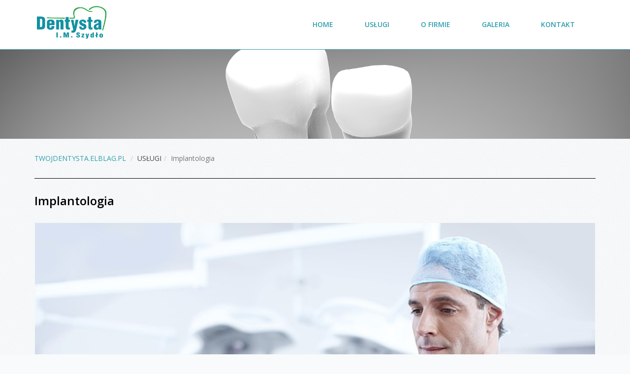

--- FILE ---
content_type: text/html
request_url: https://twojdentysta.elblag.pl/uslugi,ac99/implantologia,28
body_size: 3935
content:

<!DOCTYPE html>
<html lang="pl">
<head>
	<title>Implantologia </title>
		<meta name="robots" content="noindex, nofollow">
		<meta name="description" content="informacje w przygotowaniu
">
		<meta charset="utf-8">
	<meta name="viewport" content="width=device-width, initial-scale=1">
	<link rel="icon" type="image/png" href="/files/layout/favicon.png">

		<link type="text/css" rel="stylesheet" href="https://twojdentysta.elblag.pl/assets/css/../admin/vendor/bootstrap/css/bootstrap.min.css?1477605600" />

		<link type="text/css" rel="stylesheet" href="https://twojdentysta.elblag.pl/assets/css/../admin/vendor/plugins/jqueryupload/plugins/blueimp/css/blueimp-gallery.min.css?1638372795" />

		<link type="text/css" rel="stylesheet" href="https://twojdentysta.elblag.pl/assets/css/../admin/fonts/font-awesome/css/font-awesome.min.css?1477605600" />

		<link type="text/css" rel="stylesheet" href="https://twojdentysta.elblag.pl/assets/css/../admin/vendor/plugins/bootstrap-datepicker-master/css/datepicker.css?1477605600" />

		<link type="text/css" rel="stylesheet" href="https://twojdentysta.elblag.pl/assets/css/../admin/vendor/plugins/timepicker/bootstrap-timepicker.min.css?1477605600" />
	<link type="text/css" rel="stylesheet" href="https://twojdentysta.elblag.pl/assets/css/../admin/vendor/plugins/chosen/chosen.min.css?1477605600" />
	<link type="text/css" rel="stylesheet" href="https://twojdentysta.elblag.pl/assets/css/../admin/vendor/plugins/hover/css/hover-min.css?1477605600" />
	<link type="text/css" rel="stylesheet" href="https://twojdentysta.elblag.pl/assets/css/../admin/vendor/plugins/smartmenus/addons/bootstrap/jquery.smartmenus.bootstrap.css?1477605600" />

	
	<link href='https://fonts.googleapis.com/css?family=Open+Sans:300,400,600,700&subset=latin,latin-ext' rel='stylesheet' type='text/css'>
		<link type="text/css" rel="stylesheet" href="https://twojdentysta.elblag.pl/assets/css/style.css?1598939880" />

	

		<script type="text/javascript" src="https://twojdentysta.elblag.pl/assets/js/jquery-1.11.2.min.js?1477605600"></script>

		<script async="async" type="text/javascript" src="https://twojdentysta.elblag.pl/assets/js/../admin/vendor/plugins/jquery-ui/jquery-ui.min.js?1477605600"></script>

		<script type="text/javascript" src="https://twojdentysta.elblag.pl/assets/js/application.js?1477605600"></script>

		<script type="text/javascript" src="//cdnjs.cloudflare.com/ajax/libs/jquery-smoove/0.2.6/jquery.smoove.min.js"></script>

	
</head>
<body class="podstrona">

	<div id="fb-root"></div>
<script>(function(d, s, id) {
  var js, fjs = d.getElementsByTagName(s)[0];
  if (d.getElementById(id)) return;
  js = d.createElement(s); js.id = id;
  js.src = "//connect.facebook.net/pl_PL/sdk.js#xfbml=1&version=v2.0";
  fjs.parentNode.insertBefore(js, fjs);
}(document, 'script', 'facebook-jssdk'));</script>


	<header class="container-fluid head">
		
		<div class="row">
			<nav class="menu navbar navbar-fixed-top" role="navigation">
	<div class="container ">
		<div class="navbar-header el_w">
	      	
	      	<a class="navbar-brand " href="https://twojdentysta.elblag.pl/"><img alt="twojdentysta.elblag.pl" class="img-responsive" title="twojdentysta.elblag.pl" src="https://twojdentysta.elblag.pl/assets/img/../../files/layout/logo.png?1477605600" /></a>
	      	<button type="button" class="navbar-toggle" data-toggle="collapse" data-target=".navbar-collapse">
		      <span class="sr-only">Toggle navigation</span>
		      <span class="icon-bar"></span>
		      <span class="icon-bar"></span>
		      <span class="icon-bar"></span>
		    </button>
	    </div>

		<div class="mmenu">
			
			<div class="dropdown pull-right el_w" id="menu2" style="display: none">
				<button class="btn btn-default dropdown-toggle" type="button" id="dropdownMenu1" data-toggle="dropdown" aria-expanded="true">
				    <span class="icon-bar"></span>
				        <span class="icon-bar"></span>
				        <span class="icon-bar"></span>
				</button>
				 
			  	<ul class="dropdown-menu" role="menu" aria-labelledby="dropdownMenu1">
			    
			  	</ul>
			</div>

	        <div class="navbar-collapse collapse pull-right">
				<ul class="nav navbar-nav" id="menu">
					

														<li>
						<a class="master m1" href="https://twojdentysta.elblag.pl/"><span class="text">Home</span> <span class="divider hidden-xs">|</span></a>
						

										</li>
					
														<li>
						<a class="master m2" href="https://twojdentysta.elblag.pl/uslugi,ac99"><span class="text">Usługi</span> <span class="divider hidden-xs">|</span></a>
						

										</li>
					
														<li>
						<a class="master m3" href="https://twojdentysta.elblag.pl/o-firmie,p,35"><span class="text">O firmie</span> <span class="divider hidden-xs">|</span></a>
						

										</li>
					
														<li>
						<a class="master m4" href="https://twojdentysta.elblag.pl/galeria,p,44"><span class="text">Galeria</span> <span class="divider hidden-xs">|</span></a>
						

										</li>
					
														<li>
						<a class="master m5" href="https://twojdentysta.elblag.pl/kontakt,p,28"><span class="text">Kontakt</span> <span class="divider hidden-xs">|</span></a>
						

										</li>
					
									
					
				</ul>
			</div>
			
	       	

			<div class="clearfix"></div>
		</div>
		<div class="clearfix"></div>
	</div>
</nav>

<script>
$(document).ready(function(){
	/*$("#menu_trigger").click(function(){
		$('#menu').slideToggle();
	});*/
	var el_w = 0;
	var menu_show = false;
	$.each($('.el_w'), function(key, value) {
		//console.log($(this).width() + ' '+ $(value).attr('class'));
		el_w += $(this).width();
		//console.log(menu_width);
	});

	console.log('dlugosc el '+el_w);

	function menu_width()
	{
		var menu = $('#menu>li');
		var menu_width = 0;
		$.each(menu, function(key, value) {
			//console.log($(this).width() + ' ' + $(value).width(true));
			$(this).attr('data-w', ($(this).width()+5));
			//console.log(menu_width);
		});
		//console.log(menu_width);
		//return menu_width;
	}

	function showMenu(){	
		//console.log(el_w);
		el_w = 0;
			$.each($('.el_w'), function(key, value) {
			//console.log($(this).width() + ' '+ $(value).attr('class'));
			el_w += $(this).width();
			//console.log(menu_width);
		});

		var menu_width = $('.mmenu').width()-el_w;
		//console.log(menu_width + ' menu ' + $('.mmenu').width() + ' el_w '+ el_w + 'navbar '+ $('.navbar-collapse').width());
		if(window.innerWidth < 768)
		{
			//console.log('okno '+window.innerWidth);
			var el_move = $('#menu2>ul>li');
			if(el_move.length > 0)
			{
				//console.log(el_move);
				$('#menu').prepend(el_move);
			}
			/*else
			{
				$('#menu').append($('#menu2>ul>li'));
			}*/
		}
		else if( (menu_width < ($('.navbar-collapse').width()+20) )) {
			//console.log(window.innerWidth);
			var el_move = $('#menu>li:last');
			//$(el_move).attr('data-w', $(el_move).width()+10);
			$('#menu2>ul').prepend(el_move);
			//$('#menu2>ul>li:first>a').attr('data-hover-h', $('#menu2>ul>li:first>a').attr('data-hover'));
			//$('#menu2>ul>li:first>a').removeAttr('data-hover');
			if(($('.mmenu').width()-el_w) < ($('.navbar-collapse').width()+20))
			{
				showMenu();
			}

		} else {
			if($('#menu2>ul>li').length > 0)
			{
				//console.log(' ilosc '+$('#menu2 ul li').length);
				var el_t_move = $('#menu2>ul>li:first');

				if((menu_width - $(el_t_move).attr('data-w')) > ($('.navbar-collapse').width()+20))
				{
					//$(el_t_move).attr('data-hover', $(el_t_move).attr('data-hover-h'));
					$('#menu').append($(el_t_move));
					//console.log(menu_show);

					if(($('.mmenu').width()-$('#menu2>ul>li:first')) < ($('.navbar-collapse').width()+20))
						showMenu();	
				}
			}
			else
			{
				//console.log('test3 - ' + menu_show);

				if(menu_show === true)
				{
					$('#menu2').hide();
					menu_show = false;
				}
			}
		}

		
		if(($('#menu2>ul>li').length > 0) && menu_show === false)
		{
			$('#menu2').show();
			menu_show = true;
			showMenu();
		}
		
	}
	menu_width();
	showMenu();
	$(window).resize(showMenu);
});
</script>
					</div>
		<div class="row">
			<div class="container top">	
				
				
			</div>
			
			

		</div>
	
			</header>
	<div class="container ">
		
		
	</div>
	<div class="container-fluid content">
		<div class="row">
		<div class="top-image-sub margin-content"></div>
<div class="container articles">
	<div class="row article-view">
		<div class="col-xs-12 left">
			<div class="row">
				
		<ol class="breadcrumb">
			<li itemscope itemtype="http://data-vocabulary.org/Breadcrumb" class="home-bread"><a itemprop="url" title="twojdentysta.elblag.pl" href="https://twojdentysta.elblag.pl/"><span itemprop="title">twojdentysta.elblag.pl</span></a></li>
				<li itemscope itemtype="http://data-vocabulary.org/Breadcrumb"><a itemprop="url" title="Usługi" href="https://twojdentysta.elblag.pl/uslugi,ac99"><span itemprop="title">Usługi</span></a></li><li class="active" title="Implantologia ">Implantologia </li></ol>
			</div>
			<div class="row">
				<div class="col-xs-12 col-md-12">
					<h1>
						Implantologia 
											</h1>
					
				</div>
				<div class="col-xs-12 col-md-12">
										<div class="photo"><img src="https://twojdentysta.elblag.pl/files/gallery/1/3917-zdjecie-glowne-28-implantologia-6.jpg?1519653541" alt="Zdjęcie główne #28 - Implantologia " class="img-responsive" ></div>
									</div>
				<div class="col-xs-12 col-md-12 content">
					
					<div class="desc"><p>informacje w przygotowaniu</p>
</div>
					
					<div class="socials">
						<div class="fb-like" data-href="https://twojdentysta.elblag.pl/uslugi,ac99/implantologia,28" data-layout="standard" data-action="like" data-show-faces="false" data-share="true"></div>
					</div>
					
					
					
					<div class="clearfix"></div>
				</div>
												<div class="col-xs-12 col-md-12 smoove">
					
				</div>
			</div>
		</div>
	
	</div>
	
	<div class="row">
		<div class="col-xs-12">
			<h2 class="blue"><span>Więcej w tym dziale:</span></h2>
			<div class="article-list">
				<ul>
					<li class="row" >
                        <ul>
                                                   <li class="col-xs-12 col-sm-4 item smoove">
                                <a href="/uslugi,ac99/protetyka,29" class="blok">
                                    <div class="photo" style="background-image: url(https://twojdentysta.elblag.pl/files/gallery/1/3915-zdjecie-glowne-29-protetyka-3.jpg?1519653121)"></div>
                                    <div class="info">
                                        <h3>Protetyka</h3>
                                        <p></p>
                                    </div>
                                    <span class="more">czytaj więcej ></span>
                                    <div class="clearfix"></div>
                                </a>
                                <div class="clearfix"></div>
                            </li>
                                                   <li class="col-xs-12 col-sm-4 item smoove">
                                <a href="/uslugi,ac99/stomatologia-mikroskopowa,27" class="blok">
                                    <div class="photo" style="background-image: url(https://twojdentysta.elblag.pl/files/gallery/1/3918-zdjecie-glowne-27-stomatologia-mikroskopowa-3.jpg?1519653668)"></div>
                                    <div class="info">
                                        <h3>Stomatologia mikroskopowa</h3>
                                        <p></p>
                                    </div>
                                    <span class="more">czytaj więcej ></span>
                                    <div class="clearfix"></div>
                                </a>
                                <div class="clearfix"></div>
                            </li>
                                                   <li class="col-xs-12 col-sm-4 item smoove">
                                <a href="/uslugi,ac99/cennik,30" class="blok">
                                    <div class="photo" style="background-image: url(https://twojdentysta.elblag.pl/files/gallery/1/3916-zdjecie-glowne-30-cennik-3.jpg?1519653442)"></div>
                                    <div class="info">
                                        <h3>Cennik</h3>
                                        <p></p>
                                    </div>
                                    <span class="more">czytaj więcej ></span>
                                    <div class="clearfix"></div>
                                </a>
                                <div class="clearfix"></div>
                            </li>
                                                </ul>  
                        <div class="clearfix"></div>
                    </li>
                </ul>
            </div> 
		</div>
		<div class="clearfix"></div>
	</div>

	</div>

<script type="text/javascript">
	jQuery(document).ready(function() {
		$('.article-view .left .content p:nth-child(3)').after($('.article-view .left .content .ban'));
	});
</script>
		</div>
	</div>
	<div class="container-fluid sitemap-f smoove">
		<div class="row">
			<div class="container">
				<div class="row">
					<div class="col-xs-12">
						
											<a href="https://twojdentysta.elblag.pl/">Home</a>&nbsp;<div class="divider">|</div>
											<a href="https://twojdentysta.elblag.pl/uslugi,ac99">Usługi</a>&nbsp;<div class="divider">|</div>
											<a href="https://twojdentysta.elblag.pl/o-firmie,p,35">O firmie</a>&nbsp;<div class="divider">|</div>
											<a href="https://twojdentysta.elblag.pl/galeria,p,44">Galeria</a>&nbsp;<div class="divider">|</div>
											<a href="https://twojdentysta.elblag.pl/kontakt,p,28">Kontakt</a>&nbsp;<div class="divider">|</div>
											<a href="https://twojdentysta.elblag.pl/mapa-strony,p,19">Mapa strony</a>
							
						<div class="clearfix"></div>
						<a href="https://specok.pl"><img alt="poznaj specjalistów z innych branż" src="https://twojdentysta.elblag.pl/assets/img/layout/logo-male.png?1477605600" /></a>
					</div>
					
				</div>
			</div>
		</div>
	</div>
	<div class="container-fluid footer">
		<div class="row">
			<div class="container">
				<div class="row">
					<div class="col-xs-12">
						<div class="txt">
						 	Projekt i realizacja © 2015 - <a target="_blank" href="https://soluma.pl">AR Soluma</a> - Wszelkie materiały, loga,<br>
							zdjęcia zawarte na stronie są prawnie chronione i zastrzeżone.
						</div>
						<img src="https://twojdentysta.elblag.pl/assets/img/layout/logo-soluma.png?1477605600" alt="" />

					</div>
					
				</div>
			</div>
		</div>
	</div>

		<script async="async" type="text/javascript" src="https://twojdentysta.elblag.pl/assets/js/../admin/vendor/bootstrap/js/bootstrap.min.js?1477605600"></script>

		<script type="text/javascript" src="https://twojdentysta.elblag.pl/assets/js/../admin/vendor/plugins/chosen/chosen.jquery.min.js?1477605600"></script>

		<script type="text/javascript" src="https://twojdentysta.elblag.pl/assets/js/../admin/vendor/plugins/smartmenus/jquery.smartmenus.min.js?1477605600"></script>

		<script type="text/javascript" src="https://twojdentysta.elblag.pl/assets/js/../admin/vendor/plugins/smartmenus/addons/bootstrap/jquery.smartmenus.bootstrap.js?1477605600"></script>


	<!-- blueimp Gallery script -->
		<script async="async" type="text/javascript" src="https://blueimp.github.io/Gallery/js/jquery.blueimp-gallery.min.js"></script>

	<script>
		var lnk = document.getElementById('links');
		if(lnk)
		{
			lnk.onclick = function (event) {
			    event = event || window.event;
			    var target = event.target || event.srcElement,
			        link = target.src ? target.parentNode : target,
			        options = {index: link, event: event},
			        links = this.getElementsByTagName('a');
			    blueimp.Gallery(links, options);
			}
		}
		$(".chosen-select").chosen({
			disable_search: true,
		});

		$(function() {
			$('#main-menu').smartmenus({
				subMenusSubOffsetX: 1,
				subMenusSubOffsetY: -8
			});
		});

		

		

	</script>
	<div id="blueimp-gallery" class="blueimp-gallery blueimp-gallery-controls">
	    <div class="slides"></div>
	    <h3 class="title"></h3>
	    <a class="prev">‹</a>
	    <a class="next">›</a>
	    <a class="close">×</a>
	    <a class="play-pause"></a>
	    <ol class="indicator"></ol>
	</div>
	
			<div class="container alerts">
			<div class="row"></div>
		</div>
	
	 <div class="container">
	<div class="alert alert-warning no_ico" id="box_policies" style="top: 15px; font-size: 11px; margin-top: 15px; position: relative;">
		<button type="button" class="close" data-dismiss="alert">X</button>
		<strong>Ważne:</strong> Użytkowanie Witryny oznacza zgodę na wykorzystywanie plik&oacute;w cookie. Szczeg&oacute;łowe informacje w <a style="color: rgb(40, 90, 114)" href="https://twojdentysta.elblag.pl/polityka-dotyczaca-cookies,p,34">Polityce prywatności</a>.
	</div>
</div>
</body>
</html>

--- FILE ---
content_type: text/css
request_url: https://twojdentysta.elblag.pl/assets/css/style.css?1598939880
body_size: 6774
content:
html,
body {
  font-family: 'Open Sans', sans-serif;
  color: #000;
}
h1 {
  margin-top: 0;
  padding: 0 0 5px 0;
  font-size: 40px;
  font-weight: bold;
  color: #2e9ead;
  text-transform: uppercase;
  line-height: 60px;
  margin: 0 0 20px 0;
}
h3 {
  font-size: 20px;
  color: #43474c;
  font-family: 'Open Sans', sans-serif;
}
h2.blue span {
  font-size: 22px;
  font-weight: bold;
  color: #fff;
  background: #2e9ead;
  padding: 11px 23px;
  display: inline-block;
  line-height: 1em;
  margin: 0 0 10px 0;
}
h1.header {
  font-size: 22px;
  font-weight: bold;
  color: #43474c;
  padding: 6px 0px;
  display: block;
  line-height: 1em;
  margin: 10px 0 15px 0;
  text-transform: uppercase;
}
h2 {
  color: #43474c;
  font-family: 'Open Sans', sans-serif;
  font-size: 22px;
  font-weight: bold;
  text-transform: uppercase;
  line-height: 1em;
}
h2 a {
  color: #43474c;
}
h2 a {
  color: #2e9ead;
}
img {
  max-width: 100%;
}
body {
  background: #F8FAFB url("../img/layout/gray_jean-u581-fr.png") repeat center top;
}
.navbar-nav {
  margin: 0;
}
@media only screen and (min-width: 768px) {
  .navbar-nav {
    float: left;
  }
}
.navbar-nav > li > a:hover {
  color: #e7e7e7;
}
.navbar-nav > li > a {
  padding-bottom: 10px;
  padding-top: 10px;
  color: #fff;
}
@media only screen and (min-width: 768px) {
  .navbar-nav > li > a {
    display: inline-block;
  }
}
.navbar-nav > li > a :focus {
  color: #fff;
}
.dropdown-menu {
  border-radius: 0;
}
.btn-group {
  border-radius: 0;
}
.btn {
  border-radius: 0;
}
.btn-full {
  width: 100%;
}
.form-control {
  border-radius: 0;
}
.help-block {
  font-size: 0.9em;
  margin: 0;
}
.carousel-control {
  z-index: 1000;
}
.alerts {
  position: fixed;
  top: 60px;
  width: 100%;
  z-index: 10000;
}
.img-wrap {
  height: 0;
  padding-bottom: 100%;
  overflow: hidden;
}
.btn.btn-primary {
  background-color: #2e9ead;
  text-transform: uppercase;
}
a {
  color: #2e9ead;
}
a:focus {
  outline: none;
}
a:hover {
  text-decoration: none;
  color: #2e9ead;
}
hr {
  border-top-color: #c6ccd0;
  margin-top: 8px;
  margin-bottom: 8px;
}
.search .search-tab {
  margin: 0px 0 0 0;
  width: 100%;
}
.search form input {
  border: 1px solid #c6ccd0;
  margin: 0;
  padding: 3px 10px;
  line-height: 31px;
  width: 100%;
  height: 39px;
  border-right: none;
}
.search form button {
  background: #2e9ead;
  border: 1px solid #2e9ead;
  color: #fff;
  margin: 0;
  font-size: 20px;
  line-height: 35px;
  width: 100%;
  padding: 1px 0;
}
.head {
  margin-top: 0px;
  background: top center no-repeat;
  background-color: #154354;
  background-image: none;
  padding-bottom: 0px;
}
.head .top .ban {
  margin-bottom: 15px;
  margin-top: 15px;
}
.head .top-image {
  text-align: center;
  padding: 0;
  margin: 0 0 0px 0;
  background-position: 50% 0;
  background-attachment: fixed;
  background-repeat: no-repeat;
  min-height: 1080px;
}
.head .top-image .mobile {
  position: absolute;
  right: 0;
  top: 70px;
}
.head .top-image img.logo {
  display: inline-block;
  margin: 254px 0 0 0;
}
.head .top-image h2 {
  text-transform: uppercase;
  color: #fff;
  font-size: 37px;
  font-weight: normal;
  margin: 30px 0 40px 0;
  line-height: 1.2em;
}
.head .top-image h2 span {
  font-size: 24px;
}
.head .top-image a.sprawdz {
  text-transform: uppercase;
  color: #fff;
  font-size: 18px;
  background: #2e9ead;
  border-radius: 8px;
  padding: 10px 55px;
  display: inline-block;
}
.head .top-image .scroll {
  margin: 200px 0 100px 0;
}
.head .menu {
  background: #ffffff;
  min-height: 100px;
  color: #fff;
  border-bottom: 1px solid #2e9ead;
}
.head .menu .navbar-brand {
  padding: 0 15px;
  display: block;
  min-width: 140px;
  height: 130px;
  margin-top: -30px;
  overflow: hidden;
}
.head .menu .navbar-brand img {
  height: 160px;
}
.head .menu .nav .open>a,
.head .menu .nav .open>a:focus,
.head .menu .nav .open>a:hover {
  background-color: transparent;
  border: none;
}
.head .menu .nav>li>a:focus,
.head .menu .nav>li>a:hover,
.head .menu .dropdown-menu>li>a:focus,
.head .menu .dropdown-menu>li>a:hover {
  background: #2e9ead;
}
.head .menu .navbar-collapse {
  float: left;
  padding: 0 10px;
  max-height: 100%;
}
.head .menu .navbar-toggle {
  background: #212427;
  margin-left: 15px;
  padding: 23px 14px;
  min-width: 49px;
  border: none;
}
.head .menu button.navbar-toggle {
  border: none;
  margin: 0;
  border-left: 0px solid #565b61;
  background: none;
}
.head .menu .dropdown-menu {
  background: #ffffff;
  padding: 0;
}
.head .menu .dropdown-menu li {
  border-bottom: 1px solid rgba(255,255,255,0.2);
}
.head .menu .dropdown-menu li a {
  text-align: left;
  height: auto;
  padding: 10px 14px;
}
.head .menu .icon-bar {
  background-color: #2e9ead;
  display: block;
  width: 25px;
  height: 2px;
  margin: 5px 0;
}
.head .menu .dropdown-toggle {
  margin: 0 10px;
  border-radius: 0;
  border-top: none;
  border-bottom: none;
  border-color: #565b61;
  color: #f5f7f7;
  background: none;
  display: block;
}
.head .menu .dropdown.f .dropdown-toggle {
  padding-top: 19px;
  display: block;
}
.head .menu .dropdown.f .dropdown-toggle .fa {
  font-size: 25px;
}
.head .menu .dropdown.s .navbar-toggle {
  padding-top: 20px;
}
.head .menu .dropdown.s .search {
  width: 290px;
}
.head .menu .dropdown.s .search #form_search_str {
  color: #000;
}
.head .menu #menu>li:last-child span.divider {
  display: none;
}
.head .menu #menu2 {
  margin-top: 18px;
}
.head .menu #menu2 >.dropdown-toggle {
  padding: 17px 13px;
  margin-right: 0;
  border-right: none;
  border-left: none;
}
.head .menu #menu2 >.dropdown-menu .dropdown-toggle {
  margin: 0;
}
.head .menu #menu2 .divider {
  display: none;
}
.head .menu #menu2 .caret {
  display: none;
}
.head .menu a {
  color: #2e9ead;
  font-size: 14px;
  font-weight: 600;
  line-height: 1em;
  text-transform: uppercase;
  text-align: center;
  height: 59px;
  padding: 43px 32px;
}
.head .menu a .sub-arrow {
  display: none;
}
.head .menu li a:hover,
.head .menu li a.active {
  color: #fff;
}
.head .menu .alternative {
  text-align: right;
  float: right;
  padding: 0;
}
.head .menu .fa-info-circle {
  font-size: 18px;
}
.head .menu .navbar-nav>li>a {
  display: block;
  margin: 0;
  height: 100px;
}
.head .menu .navbar-nav>li>a .divider {
  margin-left: 14px;
  display: none;
}
@media (max-width: 767px) {
  .head {
    margin-top: 0;
  }
  .head .menu {
    margin-bottom: 0px;
  }
  .head .menu .navbar-brand {
    padding: 0 14px;
  }
  .head .menu .navbar-collapse {
    float: none !important;
    margin: 0 -30px;
    border-bottom: 1px solid #fff;
  }
  .head .menu .navbar-collapse li {
    border-top: 1px solid #2e9ead;
  }
  .head .menu .navbar-collapse li a {
    height: 59px;
    padding: 22px 15px 0 15px;
  }
  .head .menu .navbar-collapse li .dropdown-menu {
    background: #fff;
    padding: 0;
  }
  .head .menu .navbar-collapse li .dropdown-menu li {
    border-color: #212427;
  }
  .head .menu .navbar-collapse li .dropdown-menu a {
    color: #212427;
    padding: 18px 30px;
  }
  .head .menu .navbar-collapse a {
    font-size: 14px;
    text-align: left;
  }
  .head .menu #menu2 {
    display: none;
  }
  .sub-head {
    display: none;
  }
  .sub-head .submenu {
    margin-top: 0;
  }
  .top-image-sub {
    margin-top: 0 !important;
    height: 120px !important;
  }
}
.sitemap-f {
  margin-bottom: 30px;
  background: #2e9ead;
  padding-top: 45px;
  padding-bottom: 40px;
  text-align: center;
}
.sitemap-f .container a {
  white-space: nowrap;
  text-overflow: ellipsis;
  overflow: hidden;
  display: inline-block;
  color: #fff;
  text-transform: uppercase;
  font-size: 14px;
  line-height: 17px;
  margin: 0 0 -3px 0;
}
.sitemap-f .container .divider {
  display: inline-block;
  margin: 0px 18px 0 18px;
  color: #fff;
  line-height: 17px;
  font-size: 14px;
}
.sitemap-f .container img {
  margin: 20px 0 0 0;
  height: 62px;
}
.container-fluid.footer {
  padding-top: 20px;
  padding-bottom: 20px;
  margin-bottom: 40px;
  text-align: center;
}
.container-fluid.footer .txt {
  text-align: right;
  display: inline-block;
  font-size: 9px;
  padding: 10px 0 0 0;
}
.container-fluid.footer img {
  margin: 10px 0 0 10px;
}
@media (min-width: 768px) {
  .container-fluid.footer img {
    margin-top: -23px;
  }
}
.row.content {
  min-height: 150px;
}
.modul {
  margin: 0 0 10px 0;
}
.modul h3 {
  border-bottom: 1px dotted #000;
  padding: 0 0 5px 0;
  margin: 0 0 10px 0;
}
.modul label {
  margin-right: 5px;
  font-weight: normal;
  font-size: 0.9em;
}
.modul ul {
  list-style: none;
  margin: 0;
  padding: 0;
}
.modul ul li {
  display: inline-block;
}
.categories-list {
  margin-top: 11px;
}
.categories-list ul li a {
  text-transform: uppercase;
  color: #000;
}
.content {
  margin-top: 0px;
  margin-bottom: 30px;
}
.oferta {
  background: url('../img/layout/bg-oferta.jpg') top center repeat-y;
  color: #fff;
  font-weight: 300;
  font-size: 20px;
  border-top: 1px solid #f1d7ad;
}
.oferta strong {
  font-weight: 500;
}
.oferta ul {
  margin-top: 20px;
}
.min-gallery .item {
  height: 10em;
  overflow: hidden;
  margin-bottom: 30px;
}
.min-gallery .item a {
  border: 1px solid #ffe4c7;
  width: 100%;
  height: 10em;
  overflow: hidden;
  display: block;
}
.min-gallery .item a img {
  width: 100%;
  min-height: 10em;
}
.info .category {
  background: #2e9ead;
  color: #f5f7f7;
  text-transform: uppercase;
  font-size: 12px;
  font-weight: bold;
  padding: 0 7px;
  line-height: 30px;
  margin: 0 5px 0 0;
}
.info .category a {
  color: inherit;
}
.info .comments {
  background: #43474c;
  color: #fff;
  line-height: 30px;
  font-size: 12px;
  padding: 0 7px;
  font-weight: bold;
}
.info .comments .fa {
  color: #2e9ead;
  font-size: 20px;
  margin-right: 7px;
}
.info .date {
  background: #f5f7f7;
  padding: 0 11px;
  line-height: 30px;
  font-size: 12px;
  font-weight: bold;
}
.left-side .search {
  margin-bottom: 15px;
}
.left-side .search .search-tab {
  padding: 10px;
  background: #43474c;
}
.left-side .search .search-tab form .chosen-container {
  height: 39px;
  border-radius: 0;
  width: 100% !important;
}
.left-side .search .search-tab form .chosen-container .chosen-single {
  height: 39px;
  border-radius: 0;
  background: #2e9ead;
  color: #fff;
  font-size: 22px;
  font-weight: bold;
  border: none;
  line-height: 39px;
  box-shadow: none;
  padding: 0 0 0 20px;
}
.left-side .search .search-tab form .chosen-container .chosen-single div {
  width: 25px;
}
.left-side .search .search-tab form .chosen-container .chosen-single div i {
  font-size: 25px;
}
.left-side .search .search-tab form .chosen-container .chosen-drop .chosen-results {
  border: 1px solid #2e9ead;
}
.left-side .search .search-tab form .chosen-container .chosen-drop .chosen-results li {
  line-height: 39px;
  font-size: 22px;
  padding: 0 5px 0 20px;
}
.left-side .search .search-tab form .chosen-container .chosen-drop .chosen-results li.result-selected {
  background: none;
  color: #43474c;
}
.left-side .search .search-tab form .chosen-container .chosen-drop .chosen-results li:hover,
.left-side .search .search-tab form .chosen-container .chosen-drop .chosen-results li:active {
  background: #2e9ead;
  color: #fff;
}
.left-side .search .search-tab form .chosen-container option {
  font-weight: normal;
  line-height: 30px;
  background: #fff;
  color: #000;
}
.left-side .search .search-tab form .chosen-container option:hover {
  background: #2e9ead;
  color: #f5f7f7;
}
.left-side .search .search-tab form ul {
  list-style: none;
  margin: 0;
  padding: 0;
  background: #fff;
}
.left-side .search .search-tab form ul input[checked="checked"]:parent {
  display: list-item;
}
.left-side .search .search-tab form ul label {
  width: 100%;
}
.left-side .search .search-tab form ul label:hover {
  background: #2e9ead;
  color: #f5f7f7;
}
.left-side .search .search-tab form ul input[type="radio"] {
  display: none;
}
.slider-news {
  background: #43474c;
  padding-top: 30px;
  padding-bottom: 30px;
  margin-top: 30px;
}
.slider-news .photo-box {
  display: block;
  max-height: 250px;
  border: 1px solid #c6ccd0;
  overflow: hidden;
}
.slider-news .photo-box img {
  background: #43474c;
  padding: 1px;
  min-width: 100%;
}
@media (min-width: 768px) {
  .slider-news .photo-box {
    max-height: 229px;
  }
}
@media (min-width: 992px) {
  .slider-news .photo-box {
    max-height: 195px;
  }
}
@media (min-width: 1200px) {
  .slider-news .photo-box {
    max-height: 202px;
  }
}
.slider-news h2 {
  line-height: 1.2em;
}
.slider-news h2 a {
  color: #f5f7f7;
  height: 2.4em;
  min-height: 2.4em;
  overflow: hidden;
  display: block;
  position: relative;
}
.slider-news h2 a:after {
  content: "";
  text-align: right;
  position: absolute;
  bottom: 0;
  right: 0;
  width: 50%;
  height: 1.2em;
  background: linear-gradient(to right,rgba(255,255,255,0),#ffffff 50%);
  background: linear-gradient(to right,rgba(21,67,84,0),#154354 50%);
  width: 70%;
}
.slider-news h2:hover a:after {
  display: none;
}
.slider-news h2:hover a {
  height: auto;
}
.slider-news h2.blue {
  margin-top: 0;
}
.slider-news h2.blue span {
  background: none;
  padding-left: 0;
}
.slider-news .info .category {
  background: #2e9ead;
  color: #f5f7f7;
  padding: 0 11px;
  line-height: 30px;
  text-transform: uppercase;
  font-size: 12px;
  font-weight: bold;
}
.slider-news .info .category a {
  color: #f5f7f7;
}
.slider-news .info .comments {
  color: #f5f7f7;
  line-height: 30px;
  padding: 0 11px;
  font-size: 12px;
  font-weight: bold;
}
.slider-news .info .comments .fa {
  color: #2e9ead;
  font-size: 20px;
  margin-right: 5px;
}
.slider-news .info .date {
  background: #f5f7f7;
  padding: 0 11px;
  line-height: 30px;
  font-size: 12px;
  font-weight: bold;
}
.footer-news {
  background: #154354;
}
.top-news #slider {
  margin-top: 15px;
}
.top-news #slider li {
  background: rgba(0,0,0,0.7);
}
.top-news #slider li .txt {
  padding: 30px 45px 10px 60px;
}
.top-news #slider li .txt .title {
  color: #fff;
  font-size: 28px;
  line-height: 1.2em;
  text-transform: uppercase;
  font-weight: 600;
  margin: 0 0 30px 0;
}
.top-news #slider li .txt .description {
  font-size: 16px;
  color: #fff;
}
@media (min-width: 1200px) {
  .top-news #slider li .txt .title {
    font-size: 32px;
  }
  .top-news #slider li .txt .description {
    font-size: 18px;
  }
}
.top-news #slider li .photo {
  padding: 0;
  text-align: right;
  height: 255px;
  overflow: hidden;
}
.top-news #slider li .photo span {
  display: block;
  background-size: cover;
  background-repeat: no-repeat;
  height: 255px;
}
@media (min-width: 768px) {
  .top-news #slider li .photo {
    height: 343px;
  }
  .top-news #slider li .photo span {
    height: 343px;
  }
}
@media (min-width: 1200px) {
  .top-news #slider li .photo {
    height: 354px;
  }
  .top-news #slider li .photo span {
    height: 354px;
  }
}
.top-news #slider li a {
  display: block;
}
.top-news #slider li span {
  display: block;
}
.top-news .photo-box img {
  background-color: #fff;
}
.top-news h2 {
  margin-top: -82px;
  background: rgba(0,0,0,0.3);
  padding: 15px 10px;
}
.article-list h2 {
  padding-top: 0px;
  margin: 60px 0 40px 0;
  color: #2e9ead;
  line-height: 29px;
  font-size: 24px;
  font-weight: 600;
  text-align: center;
}
.article-list ul {
  list-style: none;
  margin: 0;
  padding: 0;
}
.article-list ul li {
  margin-bottom: 30px;
}
.article-list ul li .item .blok {
  border: 1px solid #7F7F7F;
  padding: 10px 10px 0px 10px;
  background: #fff;
  display: block;
}
.article-list ul li .item .blok .photo {
  background-position: top center;
  background-size: cover;
  background-repeat: no-repeat;
  height: 200px;
}
@media (min-width: 768px) {
  .article-list ul li .item .blok .photo {
    height: 160px;
  }
}
@media (min-width: 992px) {
  .article-list ul li .item .blok .photo {
    height: 217px;
  }
}
.article-list ul li .item .blok .info {
  padding: 20px 25px;
  min-height: 139px;
}
.article-list ul li .item .blok .info h3 {
  text-transform: uppercase;
  font-size: 16px;
  line-height: 19px;
  font-weight: 600;
  border-bottom: 1px solid #D8D8D8;
  padding: 0 0 8px 0;
  margin: 0 0 8px 0;
  max-height: 40px;
  overflow: hidden;
  text-overflow: ellipsis;
}
.article-list ul li .item .blok .info p {
  font-size: 14px;
  line-height: 17px;
  height: 34px;
  overflow: hidden;
  text-overflow: ellipsis;
}
.article-list ul li .item .blok .more {
  float: right;
  text-transform: uppercase;
  font-size: 10px;
  line-height: 1em;
  text-align: center;
  padding: 10px 40px;
  background: #2e9ead;
  color: #fff;
  margin: 0 -10px 0px 0;
}
.slider {
  position: relative;
}
.slider .controls {
  margin: 0px auto 0px auto;
  list-style: none;
  line-height: 28px;
  display: block;
  text-align: center;
  height: 77px;
  position: absolute;
  width: 100%;
  top: 40%;
}
.slider .controls a {
  display: block;
}
.slider .controls a :hover {
  border: 1px solid #cdae88;
  opacity: 1;
}
.slider .controls .prevBtn {
  background-image: url('../img/layout/ico-prev.png');
  display: block;
  width: 57px;
  height: 57px;
  position: absolute;
  left: -19px;
  top: 0px;
  background-color: rgba(0,0,0,0.7);
  border-radius: 50%;
  background-repeat: no-repeat;
  background-position: center;
  background-size: 30%;
}
.slider .controls .nextBtn {
  background-image: url('../img/layout/ico-next.png');
  display: block;
  width: 57px;
  height: 57px;
  position: absolute;
  right: 11px;
  top: 0px;
  background-color: rgba(0,0,0,0.7);
  border-radius: 50%;
  background-repeat: no-repeat;
  background-position: center;
  background-size: 30%;
}
.slider .controls ol {
  list-style: none;
  margin: 0px 0 0 0;
  background: none;
  padding: 10px 0 0 0;
  text-align: center;
}
.slider .controls ol li {
  display: inline-block;
}
.slider .controls ol li a {
  display: block;
  background: #3e1913;
  font-size: 12px;
  text-indent: -9999em;
  width: 17px;
  height: 17px;
  border-radius: 50%;
  width: 17px;
  height: 17px;
  line-height: 13px;
  font-size: 8px;
  background: #3e1913 top center no-repeat;
  border: 1px solid #3e1913;
  padding: 0 0px;
  text-decoration: none;
  margin: 0 5px;
  font-weight: bold;
}
.slider .controls ol li.current a {
  border: 1px solid #cdae88;
}
.content .home {
  position: relative;
}
.content .home .slider {
  text-align: center;
  position: relative;
}
.content .home .slider #slider {
  position: relative;
  overflow: hidden;
  padding: 0;
}
.content .home .slider #slider ul {
  list-style: none;
  margin: 0;
  padding: 0;
}
.content .home .slider #slider ul li {
  margin: 0;
  padding: 0;
  position: relative;
  display: block;
  text-align: justify;
}
.content .home .slider #slider ul li h2 {
  margin: 0;
}
.content .home .slider #slider ul li h2 a {
  position: relative;
  display: block;
}
.content .home .slider #slider ul li .title {
  background: #2e9ead;
  color: #fff;
  font-size: 30px;
  font-weight: bold;
  padding: 9px;
  line-height: 31px;
  position: absolute;
  display: block;
  bottom: 13px;
  left: 13px;
  right: 13px;
  text-align: left;
  max-height: 93px;
  overflow: hidden;
}
.content .home .slider #slider ul li .description {
  background: #f4f5f7;
  font-size: 18px;
  padding: 16px 20px;
  font-weight: 300;
  min-height: 140px;
}
.content .home .slider #slider ul li .description a {
  font-weight: bold;
}
.content .home .slider .controls {
  margin: 0px auto 0px auto;
  list-style: none;
  line-height: 28px;
  display: block;
  text-align: center;
  height: 77px;
  position: absolute;
  width: 100%;
  top: 155px;
}
.content .home .slider .controls a {
  display: block;
}
.content .home .slider .controls a :hover {
  border: 1px solid #cdae88;
  opacity: 1;
}
.content .home .slider .controls .prevBtn {
  background-image: url('../img/layout/ico-prev.png');
  display: block;
  width: 47px;
  height: 77px;
  position: absolute;
  left: 13px;
  top: 0px;
}
.content .home .slider .controls .nextBtn {
  background-image: url('../img/layout/ico-next.png');
  display: block;
  width: 47px;
  height: 77px;
  position: absolute;
  right: 43px;
  top: 0px;
}
.content .home .slider .controls ol {
  list-style: none;
  margin: 0px 0 0 0;
  background: none;
  padding: 10px 0 0 0;
  text-align: center;
}
.content .home .slider .controls ol li {
  display: inline-block;
}
.content .home .slider .controls ol li a {
  display: block;
  background: #3e1913;
  font-size: 12px;
  text-indent: -9999em;
  width: 17px;
  height: 17px;
  border-radius: 50%;
  width: 17px;
  height: 17px;
  line-height: 13px;
  font-size: 8px;
  background: #3e1913 top center no-repeat;
  border: 1px solid #3e1913;
  padding: 0 0px;
  text-decoration: none;
  margin: 0 5px;
  font-weight: bold;
}
.content .home .slider .controls ol li.current a {
  border: 1px solid #cdae88;
}
.content .home .motto {
  background: #2e9ead;
  padding-top: 100px;
  padding-bottom: 100px;
}
.content .home .motto .haslo {
  font-size: 36px;
  color: #fff;
  line-height: 43px;
  padding: 0 15px;
  margin-right: 40px;
  font-weight: 300;
}
.content .home .motto .opis {
  font-size: 16px;
  color: #fff;
  line-height: 19px;
  padding: 50px 15px 50px 15px;
}
.content .home .motto .opis a {
  margin-top: 50px;
  display: block;
}
@media (min-width: 768px) {
  .content .home .motto .haslo {
    padding: 60px 15px 50px 15px;
  }
  .content .home .motto .opis {
    padding-left: 70px;
    border-left: 1px solid #86C5FF;
  }
}
.content .home .uslugi {
  position: relative;
  z-index: 2;
}
.content .home .uslugi h2 {
  margin: 90px 0 30px 0;
  text-align: center;
  text-transform: uppercase;
  font-size: 24px;
  font-weight: 400;
}
.content .home .uslugi .item {
  text-align: center;
  margin-bottom: 15px;
}
.content .home .uslugi .item .blok {
  border: 1px solid #7F7F7F;
  padding: 10px 10px 30px 10px;
  background: #fff;
}
.content .home .uslugi .item .blok .photo {
  background-position: top center;
  background-size: cover;
  background-repeat: no-repeat;
  height: 237px;
}
@media (min-width: 768px) {
  .content .home .uslugi .item .blok .photo {
    height: 150px;
  }
}
@media (min-width: 992px) {
  .content .home .uslugi .item .blok .photo {
    height: 237px;
  }
}
.content .home .uslugi .item .blok h3 {
  color: #2e9ead;
  text-transform: uppercase;
  font-size: 18px;
  font-weight: 700;
  line-height: 22px;
  margin: 24px 0 0 0;
  padding-top: 5px;
  min-height: 71px;
}
.content .home .uslugi .item .blok a {
  display: inline-block;
  margin-top: 30px;
  background: #2e9ead;
  text-transform: uppercase;
  color: #fff;
  font-size: 14px;
  font-weight: 600;
  padding: 13px 25px;
}
.content .home .pdr {
  background: transparent url('../img/layout/oferta.jpg') center top no-repeat;
  background-size: cover;
  background-attachment: scroll;
  text-align: center;
  padding-top: 170px;
  padding-bottom: 170px;
  margin-top: 150px;
  overflow: hidden;
}
.content .home .pdr h2 {
  color: #2e9ead;
  font-size: 38px;
  line-height: 45px;
  font-weight: 600;
  margin: 0 0 60px 0;
}
.content .home .pdr h2 span {
  font-size: 20px;
  line-height: 25px;
}
.content .home .pdr p {
  font-size: 18px;
  line-height: 22px;
  font-weight: 400;
}
.content .home .pdr p strong {
  font-weight: 600;
}
.content .home .pdr a {
  text-transform: uppercase;
  color: #fff;
  font-size: 18px;
  line-height: 22px;
  border-radius: 10px;
  padding: 13px 50px;
  margin-top: 80px;
  background: #2e9ead;
  display: inline-block;
}
@media (min-width: 768px) {
  .content .home .pdr h2 {
    font-size: 48px;
    line-height: 58px;
  }
  .content .home .pdr h2 span {
    font-size: 24px;
    line-height: 29px;
  }
}
.content .home .kontakt {
  padding-top: 100px;
  padding-bottom: 80px;
}
.content .home .kontakt h2 {
  margin: 0 0 50px 0;
  text-transform: uppercase;
  font-size: 24px;
  line-height: 29px;
  font-weight: 400;
  text-align: center;
}
.content .home .kontakt .form {
  margin-bottom: 15px;
}
.content .home .kontakt .form .send {
  width: 100%;
  margin-top: 15px;
}
.content .home .kontakt .desc {
  color: #7F7F7F;
  font-weight: 400;
  font-size: 14px;
  line-height: 20px;
}
.content .home .kontakt .desc p {
  margin-bottom: 20px;
}
.content .home .kontakt .desc #map-canvas {
  height: 273px;
}
.sub-head {
  position: fixed;
  width: 100%;
  z-index: 2;
}
.top-image-sub {
  background: url('../img/layout/baner1_podstrona.jpg') no-repeat center / cover;
  height: 182px;
  margin: 0px 0 0 0;
}
.margin-content {
  margin-top: 100px;
}
.submenu {
  text-align: center;
  background: #2e9ead;
  color: #fff;
  padding: 8px 0;
}
.submenu a {
  color: #fff;
  text-transform: uppercase;
  font-size: 12px;
  font-weight: normal;
  white-space: nowrap;
}
.submenu a:hover {
  color: #29ABE2;
}
.submenu span {
  display: inline-block;
  margin: 0 20px;
}
.submenu span:nth-last-child(1) {
  display: none;
}
.form-control {
  padding: 11px;
  background: transparent;
  height: auto;
}
.formularz {
  padding: 0 0 0px 0;
}
.formularz .desc {
  padding: 30px 0;
}
.formularz .desc h2 {
  color: #3e1913;
  font-size: 40px;
  font-family: ;
  font-weight: bold;
}
.formularz .desc p {
  color: #3e1913;
  font-size: 18px;
}
.formularz .desc p a {
  color: #3e1913;
}
.formularz .desc p a:hover {
  color: #6a3e36;
}
.left-side {
  margin-bottom: 30px;
  margin-top: 50px;
}
.right-side .ban {
  margin-bottom: 30px;
}
.module {
  background: #f5f7f7;
  padding: 0 0 15px 0;
  margin: 0 0 30px 0;
}
.module h2 {
  color: #f5f7f7;
  background: #2e9ead;
  font-size: 20px;
  font-weight: bold;
  padding: 15px 0;
  margin: 0 0 15px 0;
}
.module .description {
  padding: 0 0px;
}
.module .description ul {
  margin: 0;
  padding: 0 0 0 0px;
  list-style: none;
}
.module .description ul li {
  margin-bottom: 5px;
  font-size: 15px;
}
.module .wiecej {
  text-align: right;
  list-style: none;
  margin-top: 10px;
}
.module.type-import {
  background: none;
}
.module.type-import h2 {
  background: none;
  border-bottom: 1px solid #c6ccd0;
  color: #2e9ead;
  padding-top: 0px;
}
.module.type-import li {
  margin-bottom: 0;
  text-overflow: ellipsis;
  white-space: nowrap;
  overflow: hidden;
  position: relative;
}
.module.type-import li a {
  margin-left: 14px;
}
.module.type-import li :before {
  background-color: #c6ccd0;
  content: '';
  height: 6px;
  width: 6px;
  left: 0;
  position: absolute;
  top: 8px;
}
.module.type-import .wiecej a:before {
  display: none;
}
#comments {
  margin: 30px -15px 0 -15px;
}
#comments .form-add {
  background: #f5f7f7;
  padding: 15px 0 0 0;
  border-bottom: 1px solid #c6ccd0;
}
#comments .form-add .captcha {
  margin-bottom: 10px;
}
#comments .form-add .captcha .sum {
  line-height: 34px;
  white-space: nowrap;
}
#comments .form-add .submit {
  background: #2e9ead;
  text-transform: uppercase;
  font-size: 18px;
  color: #f5f7f7;
  font-weight: bold;
  line-height: 34px;
  padding: 0;
  margin-top: 8px;
}
#comments ul {
  list-style: none;
  margin: 0;
  padding: 0;
}
#comments ul li {
  margin: 18px 0 0 0;
}
#comments ul li h3 {
  font-weight: bold;
  font-size: 18px;
  margin: 0 0 0px 0;
  padding: 0;
}
#comments ul li .description {
  margin: 10px 0;
  font-weight: 300;
  text-align: justify;
}
#comments ul li .options {
  color: #43474c;
  font-weight: bold;
}
#comments ul li .options a {
  text-transform: uppercase;
  color: #43474c;
}
#comments ul li .options .div {
  margin: 0 10px;
}
#comments ul li .options .comment_notice {
  margin-top: 10px;
  display: none;
}
#comments ul li .options .comment_notice .sum {
  font-weight: normal;
  line-height: 34px;
}
#comments ul li .options .comment_notice .submit {
  text-transform: uppercase;
  background: #2e9ead;
  font-weight: bold;
  color: #f5f7f7;
  font-size: 16px;
}
.form-g {
  margin: 0 0 27px 0;
}
.form-g .form-left {
  border: 1px solid #603913;
  border-right: none;
  background: #fac080;
}
.form-g .form-right {
  border: 1px solid #603913;
  border-left: none;
  background: #fac080;
  padding: 0 43px 14px 10px;
}
.form-g .form-right h3 {
  font-size: 38px;
  color: #3e1913;
  font-family: 'Open Sans', sans-serif;
  line-height: 40px;
  padding: 25px 0px;
  margin: 0;
}
.form-g .form-right form .form-control {
  border: 1px solid #d59d61;
  border-radius: 5px;
  font-family: 'Open Sans', sans-serif;
  font-size: 24px;
  font-weight: 300;
  color: #3e1913;
  line-height: 50px;
  padding: 0px 20px;
  text-align: center;
  height: 50px;
  margin: 2px;
}
.form-g .form-right form textarea.form-control {
  line-height: 1em;
  height: 100px;
  text-align: left;
  padding-top: 10px;
  width: 99.4%;
}
.form-g .form-right form input {
  width: 99%;
}
.form-g .form-right form input[type="submit"] {
  color: #fac081;
  background: #3e1913;
  font-weight: bold;
  text-transform: uppercase;
}
.form-g .form-right form input[type="submit"]:hover {
  background: #6a3e36;
}
.contact-form textarea {
  font-size: 18px;
}
.contact-form input {
  line-height: 38px;
  height: 48px;
  font-size: 18px;
  margin-bottom: 7px;
}
.contact-form input[type="submit"] {
  background: #f9a03a;
  color: #fff;
  text-transform: uppercase;
  font-weight: bold;
}
.podstrona .site-content {
  margin-top: 0px;
}
.podstrona .site-content .left-side {
  font-size: 18px;
}
.podstrona .site-content h1 {
  text-transform: none;
  font-weight: 600;
  border-top: 1px solid #000;
  padding-top: 30px;
  font-size: 24px;
  line-height: 29px;
  margin-bottom: 25px;
}
.podstrona .site-content .photo {
  margin: 0 0 20px 0;
  display: block;
  max-height: 400px;
  overflow: hidden;
}
.podstrona .site-content .desc {
  margin: 10px 0 0 0;
  font-weight: 400;
  font-size: 14px;
  line-height: 1.5em;
}
.podstrona .site-content .btn.quote {
  text-transform: uppercase;
  font-size: 33px;
  color: #fac081;
  font-weight: bold;
  font-family: 'Open Sans', sans-serif;
  background: #3e1913;
  padding: 15px 40px;
  border-radius: 4px;
  line-height: 1em;
  margin: 25px 0 10px 0;
}
.video-container {
  position: relative;
  padding-bottom: 46.25%;
  padding-top: 30px;
  height: 0;
  overflow: hidden;
}
.video-container iframe,
.video-container object,
.video-container embed {
  position: absolute;
  top: 0;
  left: 0;
  width: 100%;
  height: 100%;
}
.product-list .product-item a .img-wrap {
  padding-bottom: 70%;
}
.product-list .product-item a h4 {
  margin-top: 5px;
}
.product-list .product-item:nth-child(4n+6) {
  clear: both;
}
.product-view .price-box {
  cursor: default;
  margin-bottom: 10px;
  width: 100%;
}
.product-view .price-box .price .value {
  font-size: 1.7em;
  font-weight: 600;
}
.product-view .price-box .price .unit {
  font-size: 1.6em;
}
.product-view .btn-buy {
  font-size: 1.7em;
  padding-top: 15px;
  padding-bottom: 15px;
  line-height: 60px;
}
.products_latest a {
  color: #fff;
}
.products_latest a h3 {
  font-size: 14px;
  margin: -25px 0 0 0;
  padding: 5px;
  background: #000;
  opacity: 0.8;
  font-family: 'Open Sans', sans-serif;
}
.products_similar a .img-wrap {
  padding-bottom: 90%;
}
.account .menu-list {
  margin-top: 11px;
}
.account .menu-list li {
  padding: 5px 15px;
}
.account .menu-list li a {
  font-size: 16px;
  color: inherit;
}
.account .menu-list li a .glyphicons {
  width: 25px;
}
.account .big-menu {
  margin: 40px 0;
  text-align: center;
}
.account .big-menu a .glyphicons {
  font-size: 120px;
}
.account .big-menu a .tit {
  text-transform: uppercase;
  font-size: 16px;
  padding: 10px 0;
  display: block;
}
@media (max-width: 720px) {
  .account .big-menu a .glyphicons {
    font-size: 100px;
  }
}
.row.no-gutter {
  margin-left: 0;
  margin-right: 0;
}
.row.no-gutter [class*='col-']:not(:first-child),
.row.no-gutter [class*='col-']:not(:last-child) {
  padding-right: 0;
  padding-left: 0;
}
.video-in-view .item {
  position: relative;
  padding-bottom: 56.25%;
  padding-top: 25px;
  height: 0;
}
.video-in-view .item iframe {
  position: absolute;
  top: 0;
  left: 0;
  width: 100%;
  height: 100%;
}
.right .social {
  margin-bottom: 40px;
}
.right .social h2 {
  margin-top: 0;
}
.right .social h2 img {
  display: inline-block;
  margin-top: -18px;
}
.socials {
  margin: 30px 0 0 0;
}
.articles .infos {
  background: #2e9ead;
  color: #fff;
  padding: 2px 5px;
  font-size: 12px;
  font-weight: bold;
  margin: 0;
  position: absolute;
}
.articles .articles-list {
  list-style: none;
  margin: 0;
  padding: 0;
}
.articles .articles-list h2 {
  margin: 0 0 5px 0;
  font-size: 20px;
}
.articles .articles-list p {
  margin-bottom: 0;
}
.articles .articles-list li {
  padding: 8px 0 8px 0;
  border-bottom: 1px solid #c6ccd0;
}
.articles .article-view .left {
  margin-bottom: 30px;
}
.articles .article-view .left h1,
.articles .article-view .left h2 {
  line-height: 1.3em;
  font-size: 30px;
  margin-top: 40px;
  margin-bottom: 30px;
}
.articles .article-view .left h1 {
  margin-top: 15px;
  margin-bottom: 25px;
  color: #000;
  text-transform: none;
  border-top: 1px solid #000;
  padding-top: 30px;
  font-size: 24px;
  font-weight: 600;
  line-height: 29px;
}
.articles .article-view .left .article-nav {
  font-size: 20px;
  color: #2e9ead;
  text-align: right;
  background: #f5f7f7;
  padding: 30px 0 15px 0;
  border-top: 1px solid #000;
}
.articles .article-view .left .article-nav a {
  font-size: 12px;
  color: #fff;
  font-weight: 400;
  display: block;
  position: relative;
  overflow: hidden;
  background: #2e9ead;
  text-transform: uppercase;
  padding: 10px 0;
}
.articles .article-view .left .article-nav a span.txt {
  line-height: 1em;
  display: block;
  text-align: center;
}
.articles .article-view .left .article-nav a .fa {
  font-size: 35px;
  font-weight: bold;
  display: block;
  float: left;
  position: relative;
  z-index: 2;
}
.articles .article-view .left .article-nav :hover a {
  height: auto;
}
.articles .article-view .left .article-nav :hover a:after {
  display: none;
}
.articles .article-view .left .article-nav .article-divider {
  display: inline-block;
  line-height: 35px;
}
.articles .article-view .left .photo {
  max-height: 400px;
  overflow: hidden;
  margin-bottom: 30px;
}
.articles .article-view .left .photo img {
  padding: 1px;
  min-width: 100%;
}
.articles .article-view .left .info {
  margin: -40px 0 0 10px;
  position: relative;
}
.articles .article-view .left .info .comments {
  margin-right: 5px;
  display: block;
}
.articles .article-view .left .lead,
.articles .article-view .left .desc {
  font-size: 14px;
  line-height: 17px;
}
.articles .article-view .left .lead {
  font-weight: 600;
  margin-bottom: 30px;
  font-size: 15px;
  line-height: 20px;
}
.articles .article-view .left .desc {
  font-weight: 400;
  text-align: justify;
  line-height: 19px;
}
.articles .article-view .left .article_related .item {
  margin-bottom: 15px;
}
.articles .article-view .left .article_related .item h2 {
  margin: 0;
}
.articles .article-view .left .article_related .info {
  margin: 10px -15px;
}
.articles .infos .glyphicons {
  margin: 0 5px 0 15px;
}
.articles .infos .glyphicons:nth-child(1) {
  margin-left: 0px;
}
.ban {
  clear: both;
}
.ban .item {
  overflow: hidden;
  margin: 0 auto;
}
.ban .item .adsbygoogle {
  text-align: center;
}
.ban.countBan {
  cursor: pointer;
}
.datepicker,
.timepicker,
.bootstrap-timepicker-widget table td {
  color: #333;
}
.bootstrap-timepicker-widget table td input {
  width: 30px;
}
.fb_iframe_widget,
.fb_iframe_widget span,
.fb_iframe_widget span iframe[style] {
  width: 100% !important;
}
.gallery-in-view {
  margin: 60px 0 30px 0;
}
#links .item {
  margin: 5px 0;
  display: block;
  max-height: 180px;
  border: 1px solid #c6ccd0;
  overflow: hidden;
}
#links .item img {
  min-width: 100%;
}
#links .item .caption {
  display: none;
}
@media (min-width: 768px) {
  #links .item {
    height: 160px;
  }
  #links .item img {
    min-height: 160px;
    min-width: 100%;
  }
}
@media (min-width: 1200px) {
  #links .item {
    height: 200px;
  }
  #links .item img {
    min-height: 200px;
    min-width: 100%;
  }
}
ol.breadcrumb {
  background: transparent;
  margin: 22px 0 7px 0;
}
ol.breadcrumb li.home-bread a {
  color: #2e9ead;
}
ol.breadcrumb li a {
  text-transform: uppercase;
  font-size: 14px;
  color: #43474c;
}
ol.breadcrumb li a :hover {
  color: #2e9ead;
}
.pagination {
  width: 100%;
  text-align: center;
}
.pagination ul {
  list-style: none;
  margin: 0 auto;
  padding: 0;
  display: inline-block;
}
.pagination ul li {
  float: left;
  font-size: 22px;
  font-weight: 400;
  display: block;
}
.pagination ul li a {
  color: #000;
  margin: 0 5px;
}
.pagination ul li a:hover {
  color: #2e9ead;
}
.pagination ul li.active a {
  color: #2e9ead;
  font-weight: bold;
}
.pagination ul li:nth-last-child(3) .div {
  display: none;
}
.pagination ul li.disabled a {
  color: #c6ccd0;
}
.pagination ul:after {
  content: ".";
  display: block;
  height: 0;
  clear: both;
  visibility: hidden;
}
a.twitter-timeline {
  border-radius: 0 !important;
}
img.grayscale {
  filter: url("data:image/svg+xml;utf8,<svg xmlns=\'http://www.w3.org/2000/svg\'><filter id=\'grayscale\'><feColorMatrix type=\'matrix\' values=\'0.3333 0.3333 0.3333 0 0 0.3333 0.3333 0.3333 0 0 0.3333 0.3333 0.3333 0 0 0 0 0 1 0\'/></filter></svg>#grayscale");
  filter: gray;
  -webkit-filter: grayscale(100%);
  -webkit-transition: all .6s ease;
  -webkit-backface-visibility: hidden;
}
img.grayscale:hover {
  filter: url("data:image/svg+xml;utf8,<svg xmlns=\'http://www.w3.org/2000/svg\'><filter id=\'grayscale\'><feColorMatrix type=\'matrix\' values=\'1 0 0 0 0, 0 1 0 0 0, 0 0 1 0 0, 0 0 0 1 0\'/></filter></svg>#grayscale");
  -webkit-filter: grayscale(0%);
}
.file-list .item {
  margin-bottom: 15px;
  margin-top: 15px;
}
.file-list .item .ext i {
  font-size: 65px;
}
.file-list .item .description {
  vertical-align: middle;
  min-height: 65px;
}
.file-list .item .description p {
  margin-bottom: 0px;
}
.file-list .item a i {
  margin-left: 10px;
}
.input-group[class*=col-] {
  padding-right: 15px;
  padding-left: 15px;
}
.input-group-addon {
  border-radius: 0;
}
.catalog .btn-primary {
  margin-top: 30px;
  padding-top: 15px;
  padding-bottom: 15px;
  width: 100%;
  font-size: 1.2em;
}
.catalog-item .info-r .head-c {
  background: #f5f7f7;
  padding: 7px 5px;
  margin: 5px 0 4px 0;
  text-transform: uppercase;
  font-weight: 600;
  font-size: 12px;
}
.catalog-item .info-r .head-c-item {
  padding: 0 0 0 5px;
}
.catalog-item.item-type-4 .photo-box {
  -moz-filter: url("data:image/svg+xml;utf8,<svg xmlns=\'http://www.w3.org/2000/svg\'><filter id=\'grayscale\'><feColorMatrix type=\'matrix\' values=\'0.3333 0.3333 0.3333 0 0 0.3333 0.3333 0.3333 0 0 0.3333 0.3333 0.3333 0 0 0 0 0 1 0\'/></filter></svg>#grayscale");
  -o-filter: url("data:image/svg+xml;utf8,<svg xmlns=\'http://www.w3.org/2000/svg\'><filter id=\'grayscale\'><feColorMatrix type=\'matrix\' values=\'0.3333 0.3333 0.3333 0 0 0.3333 0.3333 0.3333 0 0 0.3333 0.3333 0.3333 0 0 0 0 0 1 0\'/></filter></svg>#grayscale");
  -webkit-filter: grayscale(100%);
  filter: gray;
  filter: url("data:image/svg+xml;utf8,<svg xmlns=\'http://www.w3.org/2000/svg\'><filter id=\'grayscale\'><feColorMatrix type=\'matrix\' values=\'0.3333 0.3333 0.3333 0 0 0.3333 0.3333 0.3333 0 0 0.3333 0.3333 0.3333 0 0 0 0 0 1 0\'/></filter></svg>#grayscale");
}
.catalog-view .info-r {
  margin-bottom: 30px;
}
.select2-container--default .select2-selection--single .select2-selection__rendered {
  line-height: 20px !important;
}
.select2-container .select2-selection--single .select2-selection__rendered {
  padding: 0px !important;
}
.select2-container .select2-selection--single {
  height: 34px !important;
}
.select2-container--default .select2-selection--single {
  border-radius: 0 !important;
  padding: 6px 12px !important;
}


--- FILE ---
content_type: application/javascript
request_url: https://twojdentysta.elblag.pl/assets/js/application.js?1477605600
body_size: 211
content:
$(document).ready(function()
{
    $('.smoove').smoove(); //animacje

     $(".scroll_a").click(function(event){
         event.preventDefault();
         //calculate destination place
         var dest=0;
         if($(this.hash).offset().top > $(document).height()-$(window).height()){
              dest=$(document).height()-$(window).height()-150;
         }else{
              dest=$(this.hash).offset().top-150;
         }
         //go to destination
         $('html,body').animate({scrollTop:dest}, 500,'swing');
     });


//zliczanie klikow
    $('.countBan').bind('click', function() {
        //console.log('jest');
        var url = $(this).attr('data-url');
         $.post("/ajax/others/countBan", {'id': $(this).attr('data-id')},
            function(data){
                
                if( url != '' && url != 'undefined')
                    window.location.assign(url);
            },
        "json"
        );
    });
});